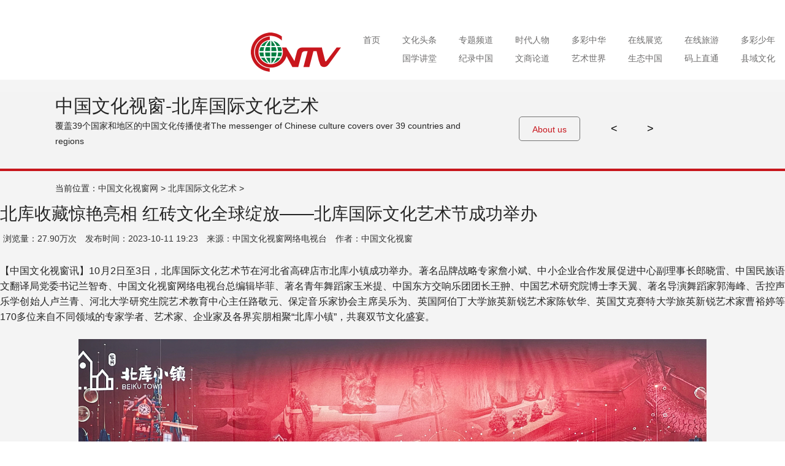

--- FILE ---
content_type: text/html; charset=UTF-8
request_url: http://www.cctvwenhua.tv/%E5%8C%97%E5%BA%93%E6%94%B6%E8%97%8F%E6%83%8A%E8%89%B3%E4%BA%AE%E7%9B%B8-%E7%BA%A2%E7%A0%96%E6%96%87%E5%8C%96%E5%85%A8%E7%90%83%E7%BB%BD%E6%94%BE/
body_size: 10519
content:
<!doctype html>
<!--[if IE 7]>
<html class="ie ie7" lang="zh-CN">
<![endif]-->
<!--[if IE 8]>
<html class="ie ie8" lang="zh-CN">
<![endif]-->
<!--[if !(IE 7) | !(IE 8) ]><!-->
<html lang="zh-CN">
<!--<![endif]--><head>
  <meta charset="UTF-8">
  <meta http-equiv="X-UA-Compatible" content="IE=Edge">
  <!-- <meta name="viewport" content="width=device-width,initial-scale=1,maximum-scale=1,minimum-scale=1" /> -->
  <meta name="renderer" content="webkit">
  <meta name="keywords" content="弘扬中国文化,讲好中国故事.视听中国.文化世界.中国文化,中国文化视窗网,中国文化传播使者,中国文化传播网,北库收藏惊艳亮相 红砖文化全球绽放——北库国际文化艺术节成功举办"/>

	<meta name="description" content="【中国文化视窗讯】10月2日至3日，北库国际文化艺术节在河北省高碑店市北库小镇成功举办。著名品牌战略专家詹小斌、中小企业合作发展促进中心副理事长郎晓雷、中国民族语文翻译局党委书记兰智奇" />
		<!--浏览器分享携带缩略图-->
<meta property="og:type" content="website" />
<meta property="og:title" content="中国文化视窗网">
<!--文章的话 取title-->
    <meta property="og:title" content="北库收藏惊艳亮相 红砖文化全球绽放——北库国际文化艺术节成功举办">

<meta property="og:description" content="视听中国 文化世界 弘扬传统文化  讲好中国故事 中国文化视窗——覆盖全球39个国家和地区的中华文化传播使者">
<!-- meta property="og:url" content="https://www.cctvwenhua.tv"  -->
<!--将http的不安全请求修改为https请求-->
<!--<meta http-equiv="Content-Security-Policy" content="upgrade-insecure-requests">-->

  <!-- link rel="profile" href="//gmpg.org/xfn/11" -->
      <link rel="shortcut icon" href="http://file.cctvwenhua.tv/2024/02/favicon（透明背景）.ico" />
    <title>北库收藏惊艳亮相 红砖文化全球绽放——北库国际文化艺术节成功举办 &#8211; 中国文化视窗网</title>
<link rel='dns-prefetch' href='//s.w.org' />
<link rel="alternate" type="application/rss+xml" title="中国文化视窗网 &raquo; 北库收藏惊艳亮相 红砖文化全球绽放——北库国际文化艺术节成功举办评论Feed" href="http://www.cctvwenhua.tv/%e5%8c%97%e5%ba%93%e6%94%b6%e8%97%8f%e6%83%8a%e8%89%b3%e4%ba%ae%e7%9b%b8-%e7%ba%a2%e7%a0%96%e6%96%87%e5%8c%96%e5%85%a8%e7%90%83%e7%bb%bd%e6%94%be/feed/" />
<link rel='stylesheet' id='wp-pagenavi-css'  href='http://www.cctvwenhua.tv/wp-content/plugins/wp-pagenavi/pagenavi-css.css?ver=2.70' type='text/css' media='all' />
<link rel='stylesheet' id='main-css-css'  href='http://www.cctvwenhua.tv/wp-content/themes/demov/assets/css/style.min.css?ver=0.0.1' type='text/css' media='all' />
<link rel='stylesheet' id='fancybox-css-css'  href='http://www.cctvwenhua.tv/wp-content/themes/demov/assets/addon/jquery.fancybox/jquery.fancybox.min.css?ver=0.0.1' type='text/css' media='all' />
<script type='text/javascript' src='http://www.cctvwenhua.tv/wp-includes/js/jquery/jquery.js?ver=1.12.4'></script>
<script type='text/javascript' src='http://www.cctvwenhua.tv/wp-includes/js/jquery/jquery-migrate.min.js?ver=1.4.1'></script>
<link rel='https://api.w.org/' href='http://www.cctvwenhua.tv/wp-json/' />
<link rel="EditURI" type="application/rsd+xml" title="RSD" href="http://www.cctvwenhua.tv/xmlrpc.php?rsd" />
<link rel="wlwmanifest" type="application/wlwmanifest+xml" href="http://www.cctvwenhua.tv/wp-includes/wlwmanifest.xml" /> 
<link rel='prev' title='专家座谈|兰智奇：文化艺术应具有无限发展空间且不拘为一格' href='http://www.cctvwenhua.tv/%e5%85%b0%e6%99%ba%e5%a5%87-%e4%b8%ad%e5%9b%bd%e6%b0%91%e6%97%8f%e8%af%ad%e6%96%87%e7%bf%bb%e8%af%91%e5%b1%80%e5%85%9a%e5%a7%94%e4%b9%a6%e8%ae%b0-%e5%b1%80%e9%95%bf/' />
<link rel='next' title='赵建光 董事长微访谈' href='http://www.cctvwenhua.tv/%e8%b5%b5%e5%bb%ba%e5%85%89-%e8%91%a3%e4%ba%8b%e9%95%bf%e5%ae%a3%e5%b8%83%e5%8c%97%e5%ba%93%e5%9b%bd%e9%99%85%e6%96%87%e5%8c%96%e8%89%ba%e6%9c%af%e8%8a%82%e5%bc%80%e5%b9%95/' />
<meta name="generator" content="WordPress 4.8.2" />
<link rel="canonical" href="http://www.cctvwenhua.tv/%e5%8c%97%e5%ba%93%e6%94%b6%e8%97%8f%e6%83%8a%e8%89%b3%e4%ba%ae%e7%9b%b8-%e7%ba%a2%e7%a0%96%e6%96%87%e5%8c%96%e5%85%a8%e7%90%83%e7%bb%bd%e6%94%be/" />
<link rel='shortlink' href='http://www.cctvwenhua.tv/?p=46099' />
<link rel="alternate" type="application/json+oembed" href="http://www.cctvwenhua.tv/wp-json/oembed/1.0/embed?url=http%3A%2F%2Fwww.cctvwenhua.tv%2F%25e5%258c%2597%25e5%25ba%2593%25e6%2594%25b6%25e8%2597%258f%25e6%2583%258a%25e8%2589%25b3%25e4%25ba%25ae%25e7%259b%25b8-%25e7%25ba%25a2%25e7%25a0%2596%25e6%2596%2587%25e5%258c%2596%25e5%2585%25a8%25e7%2590%2583%25e7%25bb%25bd%25e6%2594%25be%2F" />
<link rel="alternate" type="text/xml+oembed" href="http://www.cctvwenhua.tv/wp-json/oembed/1.0/embed?url=http%3A%2F%2Fwww.cctvwenhua.tv%2F%25e5%258c%2597%25e5%25ba%2593%25e6%2594%25b6%25e8%2597%258f%25e6%2583%258a%25e8%2589%25b3%25e4%25ba%25ae%25e7%259b%25b8-%25e7%25ba%25a2%25e7%25a0%2596%25e6%2596%2587%25e5%258c%2596%25e5%2585%25a8%25e7%2590%2583%25e7%25bb%25bd%25e6%2594%25be%2F&#038;format=xml" />
		<style type="text/css">.recentcomments a{display:inline !important;padding:0 !important;margin:0 !important;}</style>
		  <!--[if lt IE 9]>
  <script src="http://www.cctvwenhua.tv/wp-content/themes/demov/assets/js/html5.min.js"></script>
  <![endif]--> 
<!--  <script src="http://www.cctvwenhua.tv/wp-content/themes/demov/assets/js/jquery-2.1.4.min.js"></script>
-->
 	<script>
var video=document.getElementById("startvideo"); 
video.play();
</script>
    <link rel='stylesheet' id='layui'  href='https://www.cctvwenhua.tv/js/layui/css/layui.css' type='text/css' media='all' />

<base target="_blank">

    <meta property="og:title" content="北库收藏惊艳亮相 红砖文化全球绽放——北库国际文化艺术节成功举办" />
    <meta property="og:type" content="article" />
    <meta property="og:url" content="http://www.cctvwenhua.tv/%e5%8c%97%e5%ba%93%e6%94%b6%e8%97%8f%e6%83%8a%e8%89%b3%e4%ba%ae%e7%9b%b8-%e7%ba%a2%e7%a0%96%e6%96%87%e5%8c%96%e5%85%a8%e7%90%83%e7%bb%bd%e6%94%be/" />
    <meta property="og:site_name" content="中国文化视窗网" />
    <meta property="og:description" content="" />
    <meta property="og:image" content="http://file.cctvwenhua.tv/wp-content/themes/demov/assets/img/logo.png" />
</head>
<body class="post-template-default single single-post postid-46099 single-format-standard tpl-single">
  <!--site-->
  <div class="site"><div style="width: 0px;height: 0px;border: 0px;"><img src="http://file.cctvwenhua.tv/wp-content/themes/demov/assets/img/logo.jpg" /></div>

    <header class="site-header">
        <!--添加icon图标-->
        <link rel="stylesheet" href="https://cdnjs.cloudflare.com/ajax/libs/font-awesome/5.15.3/css/all.min.css">

        <nav class="site-nav">
	<div class="wrapper">
		<ul>
			<li class="logo"><a href=""><img src="http://file.cctvwenhua.tv/wp-content/themes/demov/assets/img/logo.png" alt="中国文化视窗网"></a></li>
			
			<li id="menu-item-20686" class="menu-item menu-item-type-custom menu-item-object-custom menu-item-20686"><a href="/home">首页</a></li>
<li id="menu-item-20701" class="menu-item menu-item-type-post_type menu-item-object-page menu-item-has-children menu-item-20701"><a href="http://www.cctvwenhua.tv/wen-hua-tou-tiao/">文化头条</a>
<ul  class="sub-menu">
	<li id="menu-item-25120" class="menu-item menu-item-type-custom menu-item-object-custom menu-item-25120"><a href="http://www.cctvwenhua.tv/wen-hua-tou-tiao/#nav_tz">国内资讯</a></li>
	<li id="menu-item-25121" class="menu-item menu-item-type-custom menu-item-object-custom menu-item-25121"><a href="http://www.cctvwenhua.tv/wen-hua-tou-tiao/#nav_tz">国际焦点</a></li>
	<li id="menu-item-25122" class="menu-item menu-item-type-custom menu-item-object-custom menu-item-25122"><a href="http://www.cctvwenhua.tv/wen-hua-tou-tiao/#nav_tz">县市动态</a></li>
	<li id="menu-item-25123" class="menu-item menu-item-type-custom menu-item-object-custom menu-item-25123"><a href="http://www.cctvwenhua.tv/wen-hua-tou-tiao/#nav_tz">政策解读</a></li>
	<li id="menu-item-25124" class="menu-item menu-item-type-custom menu-item-object-custom menu-item-25124"><a href="http://www.cctvwenhua.tv/wen-hua-tou-tiao/#nav_tz">产业动态</a></li>
</ul>
</li>
<li id="menu-item-20702" class="menu-item menu-item-type-post_type menu-item-object-page menu-item-has-children menu-item-20702"><a href="http://www.cctvwenhua.tv/zhuan-ti-pin-dao/">专题频道</a>
<ul  class="sub-menu">
	<li id="menu-item-37328" class="menu-item menu-item-type-custom menu-item-object-custom menu-item-37328"><a href="http://www.cctvwenhua.tv/%e4%b8%bb%e6%92%ad%e5%a4%a7%e8%b5%9b/">“红旗杯”主播大赛</a></li>
	<li id="menu-item-25126" class="menu-item menu-item-type-custom menu-item-object-custom menu-item-25126"><a href="http://www.cctvwenhua.tv/qing-nian-yue-du/">五月鲜花 青年悦读</a></li>
	<li id="menu-item-30559" class="menu-item menu-item-type-post_type menu-item-object-page menu-item-30559"><a href="http://www.cctvwenhua.tv/%e5%8d%8e%e9%9f%b5%e4%b9%8b%e5%a3%b0/">华韵之声</a></li>
	<li id="menu-item-25128" class="menu-item menu-item-type-custom menu-item-object-custom menu-item-25128"><a href="http://www.cctvwenhua.tv/heqinghaiyan-page/">河清海晏</a></li>
	<li id="menu-item-25125" class="menu-item menu-item-type-custom menu-item-object-custom menu-item-25125"><a href="https://www.cctvwenhua.tv/zhuan-ti-pin-dao/zhong-guo-wen-hua-da-bai-nian/">中国文化拜年</a></li>
	<li id="menu-item-25129" class="menu-item menu-item-type-custom menu-item-object-custom menu-item-25129"><a href="https://www.cctvwenhua.tv/zhuan-ti-pin-dao/zhong-guo-wen-hua-da-bai-nian/%e5%b0%8f%e5%b0%8f%e6%9c%97%e8%af%bb%e8%80%85/">小小朗读者</a></li>
</ul>
</li>
<li id="menu-item-20703" class="menu-item menu-item-type-post_type menu-item-object-page menu-item-has-children menu-item-20703"><a href="http://www.cctvwenhua.tv/shi-dai-ren-wu/">时代人物</a>
<ul  class="sub-menu">
	<li id="menu-item-25130" class="menu-item menu-item-type-custom menu-item-object-custom menu-item-25130"><a href="http://www.cctvwenhua.tv/shi-dai-ren-wu/#nav_tz">深度对话</a></li>
	<li id="menu-item-25131" class="menu-item menu-item-type-custom menu-item-object-custom menu-item-25131"><a href="http://www.cctvwenhua.tv/shi-dai-ren-wu/#nav_tz">名家访谈</a></li>
	<li id="menu-item-25132" class="menu-item menu-item-type-custom menu-item-object-custom menu-item-25132"><a href="http://www.cctvwenhua.tv/shi-dai-ren-wu/#nav_tz">金牌会客厅</a></li>
	<li id="menu-item-25133" class="menu-item menu-item-type-custom menu-item-object-custom menu-item-25133"><a href="http://www.cctvwenhua.tv/shi-dai-ren-wu/#nav_tz">宝玉大观园</a></li>
	<li id="menu-item-25134" class="menu-item menu-item-type-custom menu-item-object-custom menu-item-25134"><a href="http://www.cctvwenhua.tv/quan-qiu-nv-xing/">全球女性</a></li>
</ul>
</li>
<li id="menu-item-20704" class="menu-item menu-item-type-post_type menu-item-object-page menu-item-has-children menu-item-20704"><a href="http://www.cctvwenhua.tv/duo-cai-zhong-hua/">多彩中华</a>
<ul  class="sub-menu">
	<li id="menu-item-39519" class="menu-item menu-item-type-custom menu-item-object-custom menu-item-39519"><a href="http://www.cctvwenhua.tv/category/duo-cai-zhong-hua/%e5%be%ae%e8%af%be%e5%a0%82/">国家通用语言微课堂</a></li>
	<li id="menu-item-25135" class="menu-item menu-item-type-custom menu-item-object-custom menu-item-25135"><a href="http://www.cctvwenhua.tv/duo-cai-zhong-hua/#nav_tz">多彩中华行</a></li>
	<li id="menu-item-25136" class="menu-item menu-item-type-custom menu-item-object-custom menu-item-25136"><a href="http://www.cctvwenhua.tv/duo-cai-zhong-hua/#nav_tz">民族一家亲</a></li>
	<li id="menu-item-25137" class="menu-item menu-item-type-custom menu-item-object-custom menu-item-25137"><a href="http://www.cctvwenhua.tv/duo-cai-zhong-hua/#nav_tz">民族院线</a></li>
	<li id="menu-item-25138" class="menu-item menu-item-type-custom menu-item-object-custom menu-item-25138"><a href="http://www.cctvwenhua.tv/duo-cai-zhong-hua/#nav_tz">武林百家</a></li>
	<li id="menu-item-25139" class="menu-item menu-item-type-custom menu-item-object-custom menu-item-25139"><a href="http://www.cctvwenhua.tv/duo-cai-zhong-hua/#nav_tz">魔术世界</a></li>
</ul>
</li>
<li id="menu-item-20705" class="menu-item menu-item-type-post_type menu-item-object-page menu-item-has-children menu-item-20705"><a href="http://www.cctvwenhua.tv/zai-xian-zhan-lan/">在线展览</a>
<ul  class="sub-menu">
	<li id="menu-item-25870" class="menu-item menu-item-type-custom menu-item-object-custom menu-item-25870"><a href="http://www.cctvwenhua.tv/zai-xian-zhan-lan/#nav_tz">年度贡献人物榜</a></li>
	<li id="menu-item-25872" class="menu-item menu-item-type-custom menu-item-object-custom menu-item-25872"><a href="http://www.cctvwenhua.tv/zai-xian-zhan-lan/#nav_tz">书画百杰</a></li>
	<li id="menu-item-25140" class="menu-item menu-item-type-custom menu-item-object-custom menu-item-25140"><a href="http://www.cctvwenhua.tv/zai-xian-zhan-lan/#nav_tz">中国名家书画展</a></li>
	<li id="menu-item-25141" class="menu-item menu-item-type-custom menu-item-object-custom menu-item-25141"><a href="http://www.cctvwenhua.tv/zai-xian-zhan-lan/#nav_tz">百城风光摄影展</a></li>
	<li id="menu-item-25142" class="menu-item menu-item-type-custom menu-item-object-custom menu-item-25142"><a href="http://www.cctvwenhua.tv/zai-xian-zhan-lan/#nav_tz">与共和国在一起雕塑十人在线展</a></li>
</ul>
</li>
<li id="menu-item-20706" class="menu-item menu-item-type-post_type menu-item-object-page menu-item-has-children menu-item-20706"><a href="http://www.cctvwenhua.tv/zai-xian-lv-you/">在线旅游</a>
<ul  class="sub-menu">
	<li id="menu-item-25143" class="menu-item menu-item-type-custom menu-item-object-custom menu-item-25143"><a href="http://www.cctvwenhua.tv/zai-xian-lv-you/#nav_tz">自驾随手拍</a></li>
	<li id="menu-item-25144" class="menu-item menu-item-type-custom menu-item-object-custom menu-item-25144"><a href="http://www.cctvwenhua.tv/zai-xian-lv-you/#nav_tz">手机播客</a></li>
	<li id="menu-item-25145" class="menu-item menu-item-type-custom menu-item-object-custom menu-item-25145"><a href="http://www.cctvwenhua.tv/zai-xian-lv-you/#nav_tz">风光在线</a></li>
	<li id="menu-item-25146" class="menu-item menu-item-type-custom menu-item-object-custom menu-item-25146"><a href="http://www.cctvwenhua.tv/zai-xian-lv-you/#nav_tz">山野民宿</a></li>
	<li id="menu-item-25147" class="menu-item menu-item-type-custom menu-item-object-custom menu-item-25147"><a href="http://www.cctvwenhua.tv/zai-xian-lv-you/#nav_tz">美食地图</a></li>
	<li id="menu-item-25148" class="menu-item menu-item-type-custom menu-item-object-custom menu-item-25148"><a href="http://www.cctvwenhua.tv/zai-xian-lv-you/#nav_tz">景区推荐</a></li>
</ul>
</li>
<li id="menu-item-58126" class="menu-item menu-item-type-custom menu-item-object-custom menu-item-58126"><a href="https://www.cctvwenhua.tv/zhuan-ti-pin-dao/zhong-guo-wen-hua-da-bai-nian/%e5%b0%8f%e5%b0%8f%e6%9c%97%e8%af%bb%e8%80%85/">多彩少年</a></li>
			
			
			
		</ul>
		<ul class="nav_xia">
			<li id="menu-item-20694" class="menu-item menu-item-type-post_type menu-item-object-page menu-item-has-children menu-item-20694"><a href="http://www.cctvwenhua.tv/guo-xue-jiang-tang/">国学讲堂</a>
<ul  class="sub-menu">
	<li id="menu-item-25149" class="menu-item menu-item-type-custom menu-item-object-custom menu-item-25149"><a href="http://www.cctvwenhua.tv/guo-xue-jiang-tang/#nav_tz">百家讲堂</a></li>
	<li id="menu-item-25150" class="menu-item menu-item-type-custom menu-item-object-custom menu-item-25150"><a href="http://www.cctvwenhua.tv/guo-xue-jiang-tang/#nav_tz">中医学堂</a></li>
	<li id="menu-item-25151" class="menu-item menu-item-type-custom menu-item-object-custom menu-item-25151"><a href="http://www.cctvwenhua.tv/guo-xue-jiang-tang/#nav_tz">煮酒论道</a></li>
	<li id="menu-item-25152" class="menu-item menu-item-type-custom menu-item-object-custom menu-item-25152"><a href="http://www.cctvwenhua.tv/guo-xue-jiang-tang/#nav_tz">禅茶一味</a></li>
</ul>
</li>
<li id="menu-item-20695" class="menu-item menu-item-type-post_type menu-item-object-page menu-item-has-children menu-item-20695"><a href="http://www.cctvwenhua.tv/ying-xiang-zhong-guo/">纪录中国</a>
<ul  class="sub-menu">
	<li id="menu-item-25153" class="menu-item menu-item-type-custom menu-item-object-custom menu-item-25153"><a href="http://www.cctvwenhua.tv/ying-xiang-zhong-guo/#nav_tz">一分钟看中国</a></li>
	<li id="menu-item-25154" class="menu-item menu-item-type-custom menu-item-object-custom menu-item-25154"><a href="http://www.cctvwenhua.tv/ying-xiang-zhong-guo/#nav_tz">视觉中国</a></li>
	<li id="menu-item-25155" class="menu-item menu-item-type-custom menu-item-object-custom menu-item-25155"><a href="http://www.cctvwenhua.tv/ying-xiang-zhong-guo/#nav_tz">故乡纪录</a></li>
	<li id="menu-item-25156" class="menu-item menu-item-type-custom menu-item-object-custom menu-item-25156"><a href="http://www.cctvwenhua.tv/ying-xiang-zhong-guo/#nav_tz">百城风光摄影展</a></li>
</ul>
</li>
<li id="menu-item-20696" class="menu-item menu-item-type-post_type menu-item-object-page menu-item-has-children menu-item-20696"><a href="http://www.cctvwenhua.tv/wen-shang-gu-shi/">文商论道</a>
<ul  class="sub-menu">
	<li id="menu-item-25157" class="menu-item menu-item-type-custom menu-item-object-custom menu-item-25157"><a href="http://www.cctvwenhua.tv/wen-shang-gu-shi/#nav_tz">中国风尚</a></li>
	<li id="menu-item-25158" class="menu-item menu-item-type-custom menu-item-object-custom menu-item-25158"><a href="http://www.cctvwenhua.tv/wen-shang-gu-shi/#nav_tz">企业论语</a></li>
	<li id="menu-item-25159" class="menu-item menu-item-type-custom menu-item-object-custom menu-item-25159"><a href="http://www.cctvwenhua.tv/wen-shang-gu-shi/#nav_tz">华夏之子</a></li>
	<li id="menu-item-25160" class="menu-item menu-item-type-custom menu-item-object-custom menu-item-25160"><a href="http://www.cctvwenhua.tv/wen-shang-gu-shi/#nav_tz">品牌故事</a></li>
</ul>
</li>
<li id="menu-item-20697" class="menu-item menu-item-type-post_type menu-item-object-page menu-item-has-children menu-item-20697"><a href="http://www.cctvwenhua.tv/yi-shu-shi-jie/">艺术世界</a>
<ul  class="sub-menu">
	<li id="menu-item-25161" class="menu-item menu-item-type-custom menu-item-object-custom menu-item-25161"><a href="https://www.cctvwenhua.tv/quyi-baihuayuan/">曲艺百花苑</a></li>
	<li id="menu-item-39517" class="menu-item menu-item-type-taxonomy menu-item-object-category menu-item-39517"><a href="http://www.cctvwenhua.tv/category/yi-shu-shi-jie/%e6%96%87%e8%89%ba%e5%93%81%e8%af%bb/">文艺品读</a></li>
	<li id="menu-item-25162" class="menu-item menu-item-type-custom menu-item-object-custom menu-item-25162"><a href="http://www.cctvwenhua.tv/yi-shu-shi-jie/#nav_tz">中国舞蹈家</a></li>
	<li id="menu-item-25163" class="menu-item menu-item-type-custom menu-item-object-custom menu-item-25163"><a href="http://www.cctvwenhua.tv/yi-shu-shi-jie/#nav_tz">爱上中国音</a></li>
	<li id="menu-item-25164" class="menu-item menu-item-type-custom menu-item-object-custom menu-item-25164"><a href="http://www.cctvwenhua.tv/yi-shu-shi-jie/#nav_tz">书画大课堂</a></li>
	<li id="menu-item-25165" class="menu-item menu-item-type-custom menu-item-object-custom menu-item-25165"><a href="http://www.cctvwenhua.tv/yi-shu-shi-jie/#nav_tz">田园牧歌会</a></li>
</ul>
</li>
<li id="menu-item-20698" class="menu-item menu-item-type-post_type menu-item-object-page menu-item-20698"><a href="http://www.cctvwenhua.tv/sheng-tai-zhong-guo/">生态中国</a></li>
<li id="menu-item-20699" class="menu-item menu-item-type-post_type menu-item-object-page menu-item-20699"><a href="http://www.cctvwenhua.tv/ma-shang-zhi-tong/">码上直通</a></li>
<li id="menu-item-20700" class="menu-item menu-item-type-custom menu-item-object-custom menu-item-has-children menu-item-20700"><a href="/">县域文化</a>
<ul  class="sub-menu">
	<li id="menu-item-34099" class="menu-item menu-item-type-post_type menu-item-object-page menu-item-34099"><a href="http://www.cctvwenhua.tv/%e6%96%87%e5%95%86%e8%ae%ba%e5%9d%9b/">文商论坛</a></li>
	<li id="menu-item-20763" class="menu-item menu-item-type-post_type menu-item-object-page menu-item-20763"><a href="http://www.cctvwenhua.tv/feng-tai-shi-chuang/">丰台文艺频道</a></li>
	<li id="menu-item-20764" class="menu-item menu-item-type-post_type menu-item-object-page menu-item-20764"><a href="http://www.cctvwenhua.tv/gui-zhou-shi-chuang/">贵州频道</a></li>
	<li id="menu-item-20765" class="menu-item menu-item-type-post_type menu-item-object-page menu-item-20765"><a href="http://www.cctvwenhua.tv/wen-chuan-shi-chuang/">汶川频道</a></li>
	<li id="menu-item-20766" class="menu-item menu-item-type-post_type menu-item-object-page menu-item-20766"><a href="http://www.cctvwenhua.tv/gong-zhu-ling/">公主岭文化频道</a></li>
	<li id="menu-item-20767" class="menu-item menu-item-type-post_type menu-item-object-page menu-item-20767"><a href="http://www.cctvwenhua.tv/tian-jin-shi-chuang/">天津频道</a></li>
	<li id="menu-item-49437" class="menu-item menu-item-type-custom menu-item-object-custom menu-item-49437"><a href="//www.cctvwenhua.tv/海南频道新版/">海南频道</a></li>
	<li id="menu-item-45723" class="menu-item menu-item-type-post_type menu-item-object-page menu-item-45723"><a href="http://www.cctvwenhua.tv/%e5%8c%97%e4%ba%ac%e9%a2%91%e9%81%93/">魅力北京</a></li>
	<li id="menu-item-54944" class="menu-item menu-item-type-post_type menu-item-object-page menu-item-54944"><a href="http://www.cctvwenhua.tv/%e7%94%98%e5%8d%97%e9%a2%91%e9%81%93/">中国文化视窗-甘南频道</a></li>
</ul>
</li>
		</ul>
	</div>
</nav>
    </header>


    <div class="v_out v_out_p">
        <div class="casese">
            <div class="v_show">

                <div class="v_cont">
                    <ul>
                        <li index="0"><h2>中国文化视窗-北库国际文化艺术</h2>
                            <p>覆盖39个国家和地区的中国文化传播使者The messenger of Chinese culture covers over 39 countries and
                                regions</p></li>
                        <li index="1"><p>中国文化视窗坚持“内容为王、形式创新”的理念，努力为人民提供昂扬向上、怡养情怀的精神食粮，讲好中国故事，传播好中国声音，更好地塑造国家形象。
                            </p>
                            <p>CVNTV insisted on “content is king”，provide an enterprising spirit pabulum for
                                people，telling the legend of China， spreading Chinese voices，shaping the national image.
                            </p></li>

                    </ul>
                </div>

            </div>
            <div class="quan"><a>About us</a></div>

            <div class="prev"><a href="javascript:void(0)" target="_self"><</a></div>
            <div class="next"><a href="javascript:void(0)" target="_self">></a></div>

        </div>
        <div class="clear"></div>
    </div>

    <article class="post-single">
        <div id="position"> <!--position-->
            当前位置：<a href="http://www.cctvwenhua.tv">中国文化视窗网</a> &gt;
            <a href="http://www.cctvwenhua.tv/category/bkgjwhys/">北库国际文化艺术</a> &gt;         </div>
        <div class="wrapper">

            <h1 class="title">北库收藏惊艳亮相 红砖文化全球绽放——北库国际文化艺术节成功举办</h1>

            <div class="info">
                <!--浏览量：27.90万次 -->
<!--                <span>浏览量：--><!--</span>-->
                <span>浏览量：27.90万次</span>
                <span>发布时间：2023-10-11 19:23</span>
                <span>来源：中国文化视窗网络电视台</span>
                <span>作者：中国文化视窗</span></div>

            <div class="entry-content">

                
                <h5 style="text-align:justify;">【中国文化视窗讯】10月2日至3日，北库国际文化艺术节在河北省高碑店市北库小镇成功举办。著名品牌战略专家詹小斌、中小企业合作发展促进中心副理事长郎晓雷、中国民族语文翻译局党委书记兰智奇、中国文化视窗网络电视台总编辑毕菲、著名青年舞蹈家玉米提、中国东方交响乐团团长王翀、中国艺术研究院博士李天翼、著名导演舞蹈家郭海峰、舌控声乐学创始人卢兰青、河北大学研究生院艺术教育中心主任路敬元、保定音乐家协会主席吴乐为、英国阿伯丁大学旅英新锐艺术家陈钦华、英国艾克赛特大学旅英新锐艺术家曹裕婷等170多位来自不同领域的专家学者、艺术家、企业家及各界宾朋相聚“北库小镇”，共襄双节文化盛宴。</h5>
<h5 style="text-align: left;"><img class="aligncenter" src="http://file.cctvwenhua.tv/2023/10/20231007211507.jpeg?x-oss-process=image/auto-orient,1/quality,q_90/format,webp" alt="微信图片_20231007211507" /></h5>
<h5 style="text-align: center;">北库国际文化艺术节开幕式现场图片（主办方提供）</h5>
<h5 style="text-align: left;">开幕式现场，北库小镇创始人、著名收藏家赵建光与北库国际文化艺术节发起人唐寅、宁林娜、黄庆庆、俞家模、付致诚共同为开幕式剪彩。赵建光表示，北库小镇是一个有历史文化底蕴的小镇，见证了他几十年的创业之路和转型之路，未来的北库小镇将成为国际文化艺术聚集地。艺术节不仅是一场视听的盛宴，更是构建情感交流的桥梁，以青春的力量、国际的视野把北库红砖艺术园区打造成艺术与时尚的圣地，讲好中国故事，聚焦世界目光。唐寅等五位发起人为北库的未来充满激情。</h5>
<h5 style="text-align: left;"><img class="aligncenter" src="http://file.cctvwenhua.tv/2023/10/20231007211530.jpeg?x-oss-process=image/auto-orient,1/quality,q_90/format,webp" alt="微信图片_20231007211530" /></h5>
<h5 style="text-align: center;">国际钢琴艺术馆的古董钢琴们（主办方提供）</h5>
<h5 style="text-align: left;">本届艺术节以北库小镇“红砖文化”为背景，以古董钢琴艺术馆为主会场，沉浸式展开了一系列别开生面的艺术交流和文化展示。在来自世界各地的100多台拥有数百年历史古董钢琴收藏馆内，宾客围绕，气氛热烈，钢琴演奏家焦玫和青年舞蹈家戴泽伟以柴可夫斯基唯美激扬的钢琴曲《十月》开启了艺术节的第二篇章。古典的钢琴、悠扬的旋律、沉醉的舞蹈，引人入胜。整场交流活动由青年舞蹈家、北库国际文化艺术家发起人唐寅担纲主持。</h5>
<h5 style="text-align: left;">中国当代民间艺术发展基金会执行主席郎晓雷，中国民族语文翻译党委书记兰智奇，著名品牌战略专家、“创建中国十大幸福小镇”项目总策划等五位行业专家现场主旨发言。</h5>
<h5 style="text-align: left;">郎晓雷说：那么近那么美，周末到河北。北库这么美的地方，要加大宣传力度，打造国际影响力。兰智奇、詹小斌就北库小镇未来的规划发展、品牌建设和成长路径各抒己见，娓娓而谈，对加大北库小镇的国际传播提出建议。著名青年舞蹈家玉米提说“舞蹈发展和文化艺术发展同样都是多样化的、范围化的。”中国文化视窗总编辑毕菲表示“北库的美和酷炫来自其深厚的文化底蕴和创立者的艺术情怀，把艺术内容与艺术形式做结合，中国和世界做结合，不创融入不断创新。”谈到北库，“北库就是一本书、一部电影，未来将作为影响和传承几代人的一个文化基地。”文化和旅游部的潘老师如是说。北库创始人、著名收藏家赵建光现场为嘉宾展示了古董艺术品带来的魅力和价值，分享了多年收藏的心理历程和成果创业经验。</h5>
<h5 style="text-align: left;"><img class="aligncenter" src="http://file.cctvwenhua.tv/2023/10/20231007211440.jpeg?x-oss-process=image/auto-orient,1/quality,q_90/format,webp" alt="微信图片_20231007211440" /></h5>
<h5 style="text-align: center;">新锐青年艺术家焦玫、青年舞蹈艺术家戴泽伟现场表演（主办方提供）</h5>
<h5 style="text-align: left;"><img class="aligncenter" src="http://file.cctvwenhua.tv/2023/10/20231007211450.jpeg?x-oss-process=image/auto-orient,1/quality,q_90/format,webp" alt="微信图片_20231007211450" /></h5>
<h5 style="text-align: center;">唐寅、郭海峰、玉米提、张傲月、黄庆庆台上热切讨论（主办方提供）</h5>
<h5 style="text-align: left;"><img class="aligncenter" src="http://file.cctvwenhua.tv/2023/10/20231007211431.jpeg?x-oss-process=image/auto-orient,1/quality,q_90/format,webp" alt="微信图片_20231007211431" /></h5>
<h5 style="text-align: center;">保定音乐家协会主席 吴乐为先生及团队献唱（主办方提供）</h5>
<h5 style="text-align: left;">舌控声乐学创始人世界吉尼斯三项之最卢兰青，河北大学研究生院艺术教育中心主任路敬元，旅英新锐艺术家陈钦华，旅英新锐艺术家曹裕婷都奉献了精彩的演出。保定音乐家协会主席吴乐为及团队的一曲《红高粱》把整场活动氛围推向高潮。活动最后，发起人俞家模特别邀请刘其、李世一、雷敏在内来自不同领域的网络红人、歌手、演员、创业达人亮相北库文化艺术节，作为新时代的他们对当今互联网线上线下模式的运营结合表达了各自观点，也为未来北库的跨界发展提供了新的思路。一系列的文艺演出、跨界交流活动使整个北库小镇焕发出浓厚的艺术气息。</h5>
<h5 style="text-align: left;"><img class="aligncenter" src="http://file.cctvwenhua.tv/2023/10/20231007211458.jpeg?x-oss-process=image/auto-orient,1/quality,q_90/format,webp" alt="微信图片_20231007211458" /></h5>
<h5 style="text-align: center;">现场聘请证书发布仪式（主办方提供）</h5>
<h5 style="text-align: left;">北库小镇坐落在河北省高碑店市，是著名企业家、资深收藏家赵建光靠多年的文化积淀和家国情怀深情打造精神家园和艺术乐园，小镇以红砖建筑为特色，红砖绿瓦，复古厚重，韵味无穷。这个距离北京不到100公里的小镇，包含国际古董钢琴艺术馆、票证馆、勋章纪念馆、钟表博物馆、毛泽东纪念馆等多个展厅和藏馆，是河北省高碑店市的文旅重镇和地标建筑。</h5>
<h5 style="text-align: left;"><img class="aligncenter" src="http://file.cctvwenhua.tv/2023/10/20231007231552.jpeg?x-oss-process=image/auto-orient,1/quality,q_90/format,webp" alt="微信图片_20231007231552" /></h5>
<h5 style="text-align: center;">票证收藏馆</h5>
<h5 style="text-align: center;"><img class="aligncenter" src="http://file.cctvwenhua.tv/2023/10/20231007231447.jpeg?x-oss-process=image/auto-orient,1/quality,q_90/format,webp" alt="微信图片_20231007231447" /></h5>
<h5 style="text-align: center;">集邮收藏馆</h5>
<h5 style="text-align: left;"><img class="aligncenter" src="http://file.cctvwenhua.tv/2023/10/20231007231439.jpeg?x-oss-process=image/auto-orient,1/quality,q_90/format,webp" alt="微信图片_20231007231439" /></h5>
<h5 style="text-align: center;">钟表收藏馆</h5>
<h5 style="text-align: left;"><img class="aligncenter" src="http://file.cctvwenhua.tv/2023/10/2.jpeg?x-oss-process=image/auto-orient,1/quality,q_90/format,webp" alt="毛泽东纪念馆图2" /></h5>
<h5 style="text-align: center;">毛泽东纪念馆</h5>
<h5 style="text-align: left;">本届艺术节虽然只有二天，但独特的艺术氛围令人流连忘返。“北库国际文化艺术节”作为河北省靓丽的文化名片，必将为河北省高碑店市文化事业和文化产业的发展带来新气象新业态，为传播红砖文化、讲好河北故事，弘扬中华文化发挥重要作用。高碑店市人大副主任王栋、高碑店市政协副主席蔺铁铮、中共市委宣传部副部长田广明、高碑店市文化广电旅游局杨猛出席了开幕式活动。</h5>
            </div>

            <div class="shangyipian">上一篇: <a href="http://www.cctvwenhua.tv/%e5%85%b0%e6%99%ba%e5%a5%87-%e4%b8%ad%e5%9b%bd%e6%b0%91%e6%97%8f%e8%af%ad%e6%96%87%e7%bf%bb%e8%af%91%e5%b1%80%e5%85%9a%e5%a7%94%e4%b9%a6%e8%ae%b0-%e5%b1%80%e9%95%bf/" rel="prev">专家座谈|兰智奇：文化艺术应具有无限发展空间且不拘为一格</a><br>下一篇: <a href="http://www.cctvwenhua.tv/%e8%b5%b5%e5%bb%ba%e5%85%89-%e8%91%a3%e4%ba%8b%e9%95%bf%e5%ae%a3%e5%b8%83%e5%8c%97%e5%ba%93%e5%9b%bd%e9%99%85%e6%96%87%e5%8c%96%e8%89%ba%e6%9c%af%e8%8a%82%e5%bc%80%e5%b9%95/" rel="next">赵建光 董事长微访谈</a>            </div>
        </div>

    </article>


<style>
	 .sidebar{position: fixed;display: none;right: 30px;top: 70%;margin-top: -200px;z-index: 99;}
</style>
<script src="https://tjs.sjs.sinajs.cn/open/api/js/wb.js" type="text/javascript" charset="utf-8"></script>
    <footer class="site-footer">

              <div class="sf-banner"><img src="http://file.cctvwenhua.tv/wp-content/themes/demov/assets/img/footer-banner.jpg" alt=""></div>
              
      <div class="sf-copyright"><p style="text-align: center;"><img class="wp-image-8525 aligncenter" src="http://file.cctvwenhua.tv/2018/03/1522307364695.jpg" alt="" width="272" height="59" /></p>
<p style="text-align: center;">战略合作：中国少数民族文化艺术促进会    中国戏剧文学学会</p>
<p style="text-align: center;">国际运营:  <img class="alignnone wp-image-8580" src="http://file.cctvwenhua.tv/2018/04/图层-3-副本-2.png" alt="" width="59" height="26" /> 中国文化视窗网络电视台集团有限公司   国内总运营：<img class="alignnone wp-image-8617" src="http://file.cctvwenhua.tv/2018/04/图层-2.png" alt="" width="59" height="28" /> 北京慧通视远国际文化传媒有限公司</p>
<p style="text-align: center;"><a href="https://beian.miit.gov.cn">京ICP备 17056545号</a>  广播电视节目制作经营许可证号（京）字第21587号  中国互联网视听节目服务自律公约</p>
<p style="text-align: center;"> <img class="alignnone wp-image-14166" src="http://file.cctvwenhua.tv/2018/09/标识基础部分17.png" alt="" width="110" height="74" /><img class="alignnone wp-image-14167 " src="http://file.cctvwenhua.tv/2018/09/编办标1.png" alt="" width="356" height="74" /></p>
<p style="text-align: center;">  <img class="alignnone wp-image-8579" src="http://file.cctvwenhua.tv/2018/04/图层-5.png" alt="" width="33" height="22" /> 香港注册号：68504297-000-11-17-7    国际新闻热线：010-83385808    <img class="alignnone wp-image-8578" src="http://file.cctvwenhua.tv/2018/04/图层-4.png" alt="" width="26" height="27" /> 中国文化视窗记者联合会</p>
<p style="text-align: center;">违法投诉： 010-83385818  中国文化视窗总编辑部</p>
<p>&nbsp;</p>
<p style="text-align: center;"><a href="#">中国文化视窗云端</a> | <a id="ceshi" href="http://www.cctvwenhua.tv/about-us/lian-xi-ccntv/">联系CVNTV</a> | <a href="http://www.cctvwenhua.tv/about-us/">关于我们</a> | <a href="http://www.cctvwenhua.tv/about-us/ren-cai-zhao-pin/">人才招聘</a> | <a href="http://www.cctvwenhua.tv/about-us/tong-zhi-gong-gao/">本单位声明</a> | <a href="#">法律顾问</a> | <a href="#">合作中心</a> | <a href="#">媒体联盟</a> | <a href="#">客服中心</a></p>
<p>&nbsp;</p>
<h3 style="text-align: center;">严遵职业操守    仿制假冒必究</h3>
<p style="text-align: center;"><script charset="UTF-8" id="LA_COLLECT" src="//sdk.51.la/js-sdk-pro.min.js"></script><br />
<script>
var _hmt = _hmt || [];
(function() {
  var hm = document.createElement("script");
  hm.src = "https://hm.baidu.com/hm.js?5d9601ebf3197bdc6822b8c029ef27bb";
  var s = document.getElementsByTagName("script")[0]; 
  s.parentNode.insertBefore(hm, s);
})();
</script></p>
</div>

    </footer>

  </div><!--/site-->
  <script type='text/javascript' src='http://www.cctvwenhua.tv/wp-content/themes/demov/assets/addon/jquery.fancybox/jquery.fancybox.min.js?ver=0.0.1'></script>
<script type='text/javascript' src='http://www.cctvwenhua.tv/wp-content/themes/demov/assets/addon/jquery.bxslider/jquery.bxslider.min.js?ver=0.0.1'></script>
<script type='text/javascript' src='http://www.cctvwenhua.tv/wp-content/themes/demov/assets/js/main.min.js?ver=0.0.1'></script>
<script type='text/javascript' src='http://www.cctvwenhua.tv/wp-includes/js/wp-embed.min.js?ver=4.8.2'></script>

</body>
</html>
